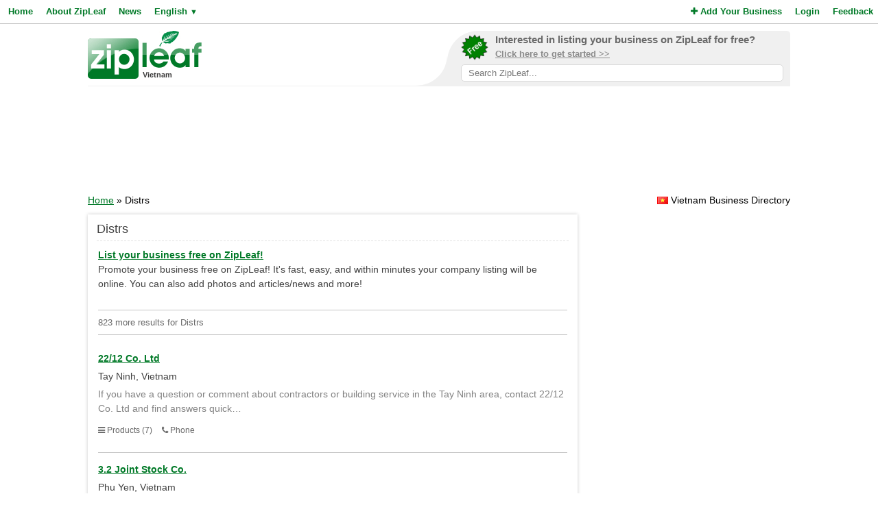

--- FILE ---
content_type: text/html; charset=UTF-8
request_url: https://vn.zipleaf.com/Products/Distrs
body_size: 5411
content:
<!DOCTYPE html>
<html lang="en">
<head>
<title>Distrs Products and Services in Vietnam - ZipLeaf</title>
<meta name="description" content="Find local Distrs products and services in Vietnam's best business directory." />
<meta name="keywords" content="Building, Contractors, Companies, General, Trading, Materials, Food, Construction, Agricultural, Distrs, Vietnam" />
<meta name="robots" content="index,follow" />
<meta name="viewport" content="initial-scale=1,user-scalable=no,maximum-scale=1,width=device-width" />
<meta name="apple-mobile-web-app-capable" content="yes" />

<link rel="SHORTCUT ICON" href="//cdn.zipleaf.com/templates/responsive/images/zipleaf.ico" />
<link title="Recently updated companies RSS feed" href="https://vn.zipleaf.com/RSS" rel="alternate" type="application/rss+xml" />

<link href="//cdn.zipleaf.com/templates/responsive/inner.gz.css" rel="stylesheet" type="text/css" />
</head>
<body>

<form id="frm_language" method="post" action="/Products/Distrs"><input type="hidden" id="change_language" name="change_language" /></form>
<div class="menu">
	<div class="left"><a href="/" class="g_link">Home</a><a href="/About-Zipleaf" class="g_link">About ZipLeaf</a><a href="/Business-News" class="g_link">News</a><a href="#" class="g_link menu-lang" rel="nofollow">English <small class="language_arrow">&#9660;</small></a></div>
	<div class="right"><a href="/Add-Your-Business" class="g_link"><i class="fa fa-plus"></i> Add Your Business</a><a href="/Login" class="g_link">Login</a><a href="/Customer-Service" class="g_link">Feedback</a></div>
    <div class="clear"></div>
</div>
<ul class="top-menu" id="menu-lang">
	<li><a href="javascript:void(0);" onclick="changeLanguage('fr');" rel="nofollow">&#8227; French</a></li><li><a href="javascript:void(0);" onclick="changeLanguage('nl');" rel="nofollow">&#8227; Dutch</a></li><li><a href="javascript:void(0);" onclick="changeLanguage('de');" rel="nofollow">&#8227; German</a></li><li><a href="javascript:void(0);" onclick="changeLanguage('id');" rel="nofollow">&#8227; Indonesian</a></li><li><a href="javascript:void(0);" onclick="changeLanguage('it');" rel="nofollow">&#8227; Italian</a></li><li><a href="javascript:void(0);" onclick="changeLanguage('es');" rel="nofollow">&#8227; Spanish</a></li></ul>
<ul class="top-menu" id="menu-mbl-opts">
	<li><a href="/" class="g_link">&#8227; Home</a></li>
	<li><a href="/About-Zipleaf" class="g_link">&#8227; About ZipLeaf</a></li>
    	<li><a href="/Business-News" class="g_link">&#8227; News</a></li>
	<li><a href="/Add-Your-Business" class="g_link">&#8227; Add Your Business</a></li>
	<li><a href="/Login" class="g_link">&#8227; Login</a></li>
	<li><a href="/Customer-Service" class="g_link">&#8227; Feedback</a></li>
</ul>
<div class="menu-mbl-search">
    <form action="/Search.html" method="get">
    <input type="text" name="q" placeholder="Search ZipLeaf..." value="" />
    </form>
</div>
<div class="wrapper">

    <div class="header">
    	<div class="logo">
    		<a href="/"><img src="//cdn.zipleaf.com/template/images/exp_logo.png" width="166" height="70" alt="Zipleaf Vietnam"/></a>
    		<div class="country">Vietnam</div>
    	</div>
        <div class="add-search"> 
            <div class="inner">
                <div class="as-content">
                    <div class="promo-top">
                        <a href="/Add-Your-Business" title="Add your business to ZipLeaf" rel="nofollow">
                            <img src="//cdn.zipleaf.com/templates/responsive/images/img-free.png" alt="Add your business to ZipLeaf FREE" width="186" height="176" />
                            <span class="text-1">Interested in listing your business on ZipLeaf for free?</span>
                            <span class="text-2">Click here to get started >></span>
                        </a>
                        <form action="/Search.html" method="get">
                        <input class="search-txt" type="text" name="q" placeholder="Search ZipLeaf..." value="" />
                        </form>
                    </div>
                </div>
            </div>
            <div class="inner-mobile">
                <a href="#" class="menu-opts" rel="nofollow"><i class="fa fa-bars"></i></a>
               	<a href="#" class="menu-search" rel="nofollow"><i class="fa fa-search"></i></a>
               	<a href="#" class="menu-lang" rel="nofollow"><i class="fa fa-language"></i></a>
            </div>
        </div>
    	<div class="clear"></div>
    </div>
    <div class="header-mobile">
        <a href="/Add-Your-Business" title="Add your business to ZipLeaf" class="g_link">Add your business to ZipLeaf for free!</a>
    </div>

        <div class="ads leader">
        <script type="text/javascript">
            var wx = window.innerWidth && document.documentElement.clientWidth ? Math.min(window.innerWidth, document.documentElement.clientWidth) : window.innerWidth || document.documentElement.clientWidth || document.getElementsByTagName('body')[0].clientWidth;
            if (wx > 970) {
                google_ad_slot = ["2173998293", "970", "90"];
            } else if (wx > 728) {
                google_ad_slot = ["3008650444", "728", "90"];
            } else if (wx > 468) {
                google_ad_slot = ["8095300007", "468", "60"];
            } else {
                google_ad_slot = ["4954031738", "320", "50"];
            }
            document.write ('<ins class="adsbygoogle" style="display:inline-block;width:' + google_ad_slot[1] + 'px;height:' + google_ad_slot[2] + 'px" data-ad-client="ca-pub-1482475726930931" data-ad-slot="' + google_ad_slot[0] + '"></ins>'
           );
           (adsbygoogle = window.adsbygoogle || []).push({});
        </script>
    </div>
        
    <div class="directory_country countries">
        <div class="flags flag_vn"></div>&nbsp;Vietnam Business Directory    </div>
    <div class="nav_options">
        <div class="breadcrumb">
        	<a href="/" title="Home" class="g_link">Home</a> &raquo; Distrs        </div>
    </div>
    <div class="clear"></div>
    <div class="filters">
    <div class="center">
        <script type="text/javascript">
            var google_ad_slot = '';
            if(window.innerWidth > 900) {
                google_ad_slot = ["5127464690", "300", "600"];
            } else if (window.innerWidth > 600) {
                google_ad_slot = ["5975782674", "160", "600"];
            }
            if(google_ad_slot != '') {
                document.write ('<ins class="adsbygoogle" style="display:inline-block;width:' + google_ad_slot[1] + 'px;height:' + google_ad_slot[2] + 'px" data-ad-client="ca-pub-1482475726930931" data-ad-slot="' + google_ad_slot[0] + '"></ins>');
                (adsbygoogle = window.adsbygoogle || []).push({});
            }
        </script>
    </div>
    <div class="box_spacing_short"></div>
    
        <div class="box filter_pad">
        <div class="box-title">
            Search within these results:        </div>
        <div class="box-content padded filter_search" style="margin:0px;">
            <p class="pad">
    		  <form action="/Search.html" method="post">
    		  <input type="hidden" name="search_for" value="Distrs" />
              <input type="text" class="text" name="q" value="" /> 
              <input type="submit" class="submit" value="Search" />
              </form>
            </p>
        </div>
        <div class="clear"></div>
    </div>
    <div class="box_spacing_short"></div>
            <div class="box filter_pad">
        <div class="box-title">
            Popular products on this page        </div>
        <div class="box-content padded">
            <p class="pad">
            <a href="/Products/Laying" class="tag" style="font-size:11px" title="View Laying Products">Laying</a> <a href="/Products/Floors" class="tag" style="font-size:11px" title="View Floors Products">Floors</a> <a href="/Products/Sugar" class="tag" style="font-size:11px" title="View Sugar Products">Sugar</a> <a href="/Products/Mineral" class="tag" style="font-size:11px" title="View Mineral Products">Mineral</a> <a href="/Products/Magazines" class="tag" style="font-size:11px" title="View Magazines Products">Magazines</a> <a href="/Products/Publishers" class="tag" style="font-size:11px" title="View Publishers Products">Publishers</a> <a href="/Products/Petroleum" class="tag" style="font-size:11px" title="View Petroleum Products">Petroleum</a> <a href="/Products/Fertilizers" class="tag" style="font-size:11px" title="View Fertilizers Products">Fertilizers</a> <a href="/Products/Bridge" class="tag" style="font-size:11px" title="View Bridge Products">Bridge</a> <a href="/Products/Road" class="tag" style="font-size:11px" title="View Road Products">Road</a> <a href="/Products/Water" class="tag" style="font-size:11px" title="View Water Products">Water</a> <a href="/Products/Beverage" class="tag" style="font-size:11px" title="View Beverage Products">Beverage</a> <a href="/Products/Petrol" class="tag" style="font-size:11px" title="View Petrol Products">Petrol</a> <a href="/Products/Marketers" class="tag" style="font-size:11px" title="View Marketers Products">Marketers</a> <a href="/Products/Oil" class="tag" style="font-size:11px" title="View Oil Products">Oil</a> <a href="/Products/Distrs" class="tag" style="font-size:12px" title="View Distrs Products">Distrs</a> <a href="/Products/Agricultural" class="tag" style="font-size:12px" title="View Agricultural Products">Agricultural</a> <a href="/Products/Construction" class="tag" style="font-size:12px" title="View Construction Products">Construction</a> <a href="/Products/Food" class="tag" style="font-size:12px" title="View Food Products">Food</a> <a href="/Products/Materials" class="tag" style="font-size:14px" title="View Materials Products">Materials</a> <a href="/Products/Trading" class="tag" style="font-size:15px" title="View Trading Products">Trading</a> <a href="/Products/General" class="tag" style="font-size:16px" title="View General Products">General</a> <a href="/Products/Companies" class="tag" style="font-size:17px" title="View Companies Products">Companies</a> <a href="/Products/Contractors" class="tag" style="font-size:17px" title="View Contractors Products">Contractors</a> <a href="/Products/Building" class="tag" style="font-size:19px" title="View Building Products">Building</a>  
            </p>
        </div>
        <div class="clear"></div>
    </div>
</div>
<div class="results">
    <div class="box box_bg">
        <div class="box-title">
            Distrs        </div>
        <div class="box-content">
            <div class="tip"></div>
            <div class="sponsored_links">
                <a href="/Add-Your-Business" target="_PARENT" style="color: #007927;font-weight:bold;text-decoration:underline;font-size:14px;">List your business free on ZipLeaf!</a><br />
Promote your business free on ZipLeaf! It's fast, easy, and within minutes your company listing will be online. You can also add photos and articles/news and more!            </div>
            <h4>823 more results for Distrs </h4>
		  
		  
    		<div class="listings">
    <h3><a href="/Companies/Co-Ltd_32906" class="g_link">22/12 Co. Ltd</a></h3>
    <div class="address">Tay Ninh, Vietnam</div>
            <div class="description">If you have a question or comment about contractors or building service in the Tay Ninh area, contact 22/12 Co. Ltd and find answers quick&hellip; </div>    <ul class="company-opts">
                        
        <li><i class="fa fa-bars"></i> Products (7)</li>
        
                        <li><i class="fa fa-phone"></i> Phone</li>    </ul>
    <div class="clear_left"></div>
    
</div>
<div class="listings">
    <h3><a href="/Companies/Joint-Stock-Co" class="g_link">3.2 Joint Stock Co.</a></h3>
    <div class="address">Phu Yen, Vietnam</div>
            <div class="description">Making a decision about who to choose for bridge or road products/services in the Phu Yen area can be a daunting task. 3.2 Joint Stock Co. makes the decision easy. Call them today for all you bridge or road needs&hellip; </div>    <ul class="company-opts">
                        
        <li><i class="fa fa-bars"></i> Products (11)</li>
        
                        <li><i class="fa fa-phone"></i> Phone</li>    </ul>
    <div class="clear_left"></div>
    
</div>
<div class="listings">
    <h3><a href="/Companies/Cane-Sugar-Joint-Stock-Co" class="g_link">333 Cane Sugar Joint Stock Co.</a></h3>
    <div class="address">Dac Lac, Vietnam</div>
            <div class="description">333 Cane Sugar Joint Stock Co. is your one-stop shopping for agricultural or products in the Dac Lac area. If you find yourself in need of agricultural or products, then 333 Cane Sugar Joint Stock Co. is definitely the right choice&hellip; </div>    <ul class="company-opts">
                        
        <li><i class="fa fa-bars"></i> Products (11)</li>
        
                        <li><i class="fa fa-phone"></i> Phone</li>    </ul>
    <div class="clear_left"></div>
    
</div>
<div class="listings">
    <h3><a href="/Companies/Apn-Travel-Trading-Service-Co-Ltd" class="g_link">A.p.n Travel Trading Service Co. Ltd</a></h3>
    <div class="address">Ho Chi Minh City, Vietnam</div>
            <div class="description">Have you used the petrol or oil products/services of A.p.n Travel Trading Service Co. Ltd? If so, please let us know how they rated by adding a review of the service A.p.n Travel Trading Service Co. Ltd provided you in the Ho Chi Minh City area&hellip; </div>    <ul class="company-opts">
                        
        <li><i class="fa fa-bars"></i> Products (4)</li>
        
                        <li><i class="fa fa-phone"></i> Phone</li>    </ul>
    <div class="clear_left"></div>
    
</div>
<div class="listings">
    <h3><a href="/Companies/Asg-Joint-Stock-Co" class="g_link">A.s.g Joint Stock Co.</a></h3>
    <div class="address">Ho Chi Minh City, Vietnam</div>
            <div class="description">If you have a question or comment about beverage or manufacturers service in the Ho Chi Minh City area, contact A.s.g Joint Stock Co. and find answers quick&hellip; </div>    <ul class="company-opts">
                        
        <li><i class="fa fa-bars"></i> Products (3)</li>
        
                        <li><i class="fa fa-phone"></i> Phone</li>    </ul>
    <div class="clear_left"></div>
    
</div>
<div class="listings">
<script async src="https://pagead2.googlesyndication.com/pagead/js/adsbygoogle.js?client=ca-pub-1482475726930931"
     crossorigin="anonymous"></script>
<ins class="adsbygoogle"
     style="display:block"
     data-ad-format="fluid"
     data-ad-layout-key="-gi-17+1y-6z+fr"
     data-ad-client="ca-pub-1482475726930931"
     data-ad-slot="1687409116"></ins>
<script>
     (adsbygoogle = window.adsbygoogle || []).push({});
</script>
            </div><div class="listings">
    <h3><a href="/Companies/Ad-Vietnam-Co-Ltd" class="g_link">Ad Vietnam Co. Ltd</a></h3>
    <div class="address">Ha Noi, Vietnam</div>
            <div class="description">In a city like Ha Noi, there are many beverage or manufacturers companies looking for your business. Ad Vietnam Co. Ltd is the only choice you'll ever need to make&hellip; </div>    <ul class="company-opts">
                        
        <li><i class="fa fa-bars"></i> Products (5)</li>
        
                        <li><i class="fa fa-phone"></i> Phone</li>    </ul>
    <div class="clear_left"></div>
    
</div>
<div class="listings">
    <h3><a href="/Companies/Advance-Best-Enterprise-Vietnam-Jv-Co" class="g_link">Advance &amp; Best Enterprise Vietnam J.v Co.</a></h3>
    <div class="address">Binh Duong, Vietnam</div>
            <div class="description">Advance & Best Enterprise Vietnam J.v Co. has many experts standing by to work on your beverage or manufacturers needs. Serving Binh Duong in the area of beverage or manufacturers is what they do best&hellip; </div>    <ul class="company-opts">
                <li><span class="status"><i class="fa fa-check"></i> Verified</span></li>        
        <li><i class="fa fa-bars"></i> Products (5)</li>
        
                        <li><i class="fa fa-phone"></i> Phone</li>    </ul>
    <div class="clear_left"></div>
    
</div>
<div class="listings">
    <h3><a href="/Companies/Advertising-Trade-Publish-Co-Ltd" class="g_link">Advertising &amp; Trade Publish Co. Ltd</a></h3>
    <div class="address">Ho Chi Minh City, Vietnam</div>
            <div class="description">Providing exceptional magazines or distrs services in the Ho Chi Minh City area, Advertising & Trade Publish Co. Ltd is just the company you'll need for magazines or distrs service&hellip; </div>    <ul class="company-opts">
                        
        <li><i class="fa fa-bars"></i> Products (3)</li>
        
                        <li><i class="fa fa-phone"></i> Phone</li>    </ul>
    <div class="clear_left"></div>
    
</div>
<div class="listings">
    <h3><a href="/Companies/Ai-Lac-My-Trading-Production-Pte-Ent" class="g_link">Ai Lac My Trading Production Pte Ent</a></h3>
    <div class="address">Ho Chi Minh City, Vietnam</div>
            <div class="description">Are you looking for quality, inexpensive beverage or manufacturers products and services in the Ho Chi Minh City area? Then look no further. Ai Lac My Trading Production Pte Ent provides quality service at reasonable prices&hellip; </div>    <ul class="company-opts">
                        
        <li><i class="fa fa-bars"></i> Products (3)</li>
        
                        <li><i class="fa fa-phone"></i> Phone</li>    </ul>
    <div class="clear_left"></div>
    
</div>
<div class="listings">
    <h3><a href="/Companies/Ai-Lien-Pte-Ent" class="g_link">Ai Lien Pte Ent</a></h3>
    <div class="address">Ho Chi Minh City, Vietnam</div>
            <div class="description">Providing exceptional beverage or manufacturers services in the Ho Chi Minh City area, Ai Lien Pte Ent is just the company you'll need for beverage or manufacturers service&hellip; </div>    <ul class="company-opts">
                        
        <li><i class="fa fa-bars"></i> Products (3)</li>
        
                        <li><i class="fa fa-phone"></i> Phone</li>    </ul>
    <div class="clear_left"></div>
    
</div>
<div class="listings">
    <h3><a href="/Companies/Ami-Trading-Production-Co-Ltd" class="g_link">Ami Trading &amp; Production Co. Ltd</a></h3>
    <div class="address">Ho Chi Minh City, Vietnam</div>
            <div class="description">Need expert beverage or manufacturers fast? Call Ami Trading & Production Co. Ltd. When it comes to beverage or manufacturers service in the Ho Chi Minh City area, Ami Trading & Production Co. Ltd can handle all your needs&hellip; </div>    <ul class="company-opts">
                        
        <li><i class="fa fa-bars"></i> Products (3)</li>
        
                        <li><i class="fa fa-phone"></i> Phone</li>    </ul>
    <div class="clear_left"></div>
    
</div>
<div class="listings">
    <h3><a href="/Companies/An-Binh-Petrol-Co-Ltd" class="g_link">An Binh Petrol Co. Ltd</a></h3>
    <div class="address">Ho Chi Minh City, Vietnam</div>
            <div class="description">With an endless amount of choices today, An Binh Petrol Co. Ltd is ready to show you why they are the petrol or oil for all your needs in the Ho Chi Minh City area&hellip; </div>    <ul class="company-opts">
                        
        <li><i class="fa fa-bars"></i> Products (6)</li>
        
                        <li><i class="fa fa-phone"></i> Phone</li>    </ul>
    <div class="clear_left"></div>
    
</div>
<div class="listings">
    <h3><a href="/Companies/An-Dung-Petrol-Pte-Ent" class="g_link">An Dung Petrol Pte Ent</a></h3>
    <div class="address">Ho Chi Minh City, Vietnam</div>
            <div class="description">When wading through a number of petrol or oil service providers, one stand out above the rest. An Dung Petrol Pte Ent provides excellent petrol or oil service to the Ho Chi Minh City area&hellip; </div>    <ul class="company-opts">
                        
        <li><i class="fa fa-bars"></i> Products (4)</li>
        
                        <li><i class="fa fa-phone"></i> Phone</li>    </ul>
    <div class="clear_left"></div>
    
</div>
<div class="listings">
<script async src="https://pagead2.googlesyndication.com/pagead/js/adsbygoogle.js?client=ca-pub-1482475726930931"
     crossorigin="anonymous"></script>
<ins class="adsbygoogle"
     style="display:block"
     data-ad-format="fluid"
     data-ad-layout-key="-gi-17+1y-6z+fr"
     data-ad-client="ca-pub-1482475726930931"
     data-ad-slot="1687409116"></ins>
<script>
     (adsbygoogle = window.adsbygoogle || []).push({});
</script>
            </div><div class="listings">
    <h3><a href="/Companies/An-Giang-Petrol-Oil-Co" class="g_link">An Giang Petrol &amp; Oil Co.</a></h3>
    <div class="address">An Giang, Vietnam</div>
            <div class="description">Any time you need petrol or oil in An Giang, your best bet is to call An Giang Petrol & Oil Co. first. An Giang Petrol & Oil Co. is ready to serve all your petrol or oil needs&hellip; </div>    <ul class="company-opts">
                        
        <li><i class="fa fa-bars"></i> Products (4)</li>
        
                        <li><i class="fa fa-phone"></i> Phone</li>    </ul>
    <div class="clear_left"></div>
    
</div>
<div class="listings">
    <h3><a href="/Companies/An-Hoi-Production-Trading-Co-Ltd" class="g_link">An Hoi Production &amp; Trading Co. Ltd</a></h3>
    <div class="address">Ho Chi Minh City, Vietnam</div>
            <div class="description">Are you looking for quality, inexpensive petrol or oil products and services in the Ho Chi Minh City area? Then look no further. An Hoi Production & Trading Co. Ltd provides quality service at reasonable prices&hellip; </div>    <ul class="company-opts">
                        
        <li><i class="fa fa-bars"></i> Products (4)</li>
        
                        <li><i class="fa fa-phone"></i> Phone</li>    </ul>
    <div class="clear_left"></div>
    
</div>
<div class="listings">
    <h3><a href="/Companies/An-Hung-Pte-Ent_37745" class="g_link">An Hung Pte Ent</a></h3>
    <div class="address">Binh Thuan, Vietnam</div>
            <div class="description">Have you been searching for a company to fulfill all your petrol or oil needs? Then you have come to the right place. An Hung Pte Ent provides petrol or oil products and services the Binh Thuan area&hellip; </div>    <ul class="company-opts">
                        
        <li><i class="fa fa-bars"></i> Products (4)</li>
        
                        <li><i class="fa fa-phone"></i> Phone</li>    </ul>
    <div class="clear_left"></div>
    
</div>
<div class="listings">
    <h3><a href="/Companies/An-Loc-Trading-Pte-Ent" class="g_link">An Loc Trading Pte Ent</a></h3>
    <div class="address">Ho Chi Minh City, Vietnam</div>
            <div class="description">Ever wonder what would happen if you needed to find a petrol or oil fast? Well, look no further. An Loc Trading Pte Ent can provide all your petrol or oil needs in the Ho Chi Minh City area&hellip; </div>    <ul class="company-opts">
                        
        <li><i class="fa fa-bars"></i> Products (4)</li>
        
                        <li><i class="fa fa-phone"></i> Phone</li>    </ul>
    <div class="clear_left"></div>
    
</div>
<div class="listings">
    <h3><a href="/Companies/An-Nhon-Tay-Petrol-Pte-Ent" class="g_link">An Nhon Tay Petrol Pte Ent</a></h3>
    <div class="address">Ho Chi Minh City, Vietnam</div>
            <div class="description">If you have a question or comment about petrol or oil service in the Ho Chi Minh City area, contact An Nhon Tay Petrol Pte Ent and find answers quick&hellip; </div>    <ul class="company-opts">
                        
        <li><i class="fa fa-bars"></i> Products (4)</li>
        
                        <li><i class="fa fa-phone"></i> Phone</li>    </ul>
    <div class="clear_left"></div>
    
</div>
<div class="listings">
    <h3><a href="/Companies/An-Phu-Co-Ltd_35776" class="g_link">An Phu Co. Ltd</a></h3>
    <div class="address">Ho Chi Minh City, Vietnam</div>
            <div class="description">An Phu Co. Ltd is your one-stop shopping for floors or materials in the Ho Chi Minh City area. If you find yourself in need of floors or materials, then An Phu Co. Ltd is definitely the right choice&hellip; </div>    <ul class="company-opts">
                        
        <li><i class="fa fa-bars"></i> Products (6)</li>
        
        <li><i class="fa fa-globe"></i> <a href="/Companies/An-Phu-Co-Ltd_35776" class="">Website</a></li>                <li><i class="fa fa-phone"></i> Phone</li>    </ul>
    <div class="clear_left"></div>
    
</div>
<div class="listings">
    <h3><a href="/Companies/An-Phu-Ngoc-Pte-Ent" class="g_link">An Phu Ngoc Pte Ent</a></h3>
    <div class="address">Ho Chi Minh City, Vietnam</div>
            <div class="description">Call in the experts at An Phu Ngoc Pte Ent when you need petrol or oil expertise. Serving the Ho Chi Minh City area, An Phu Ngoc Pte Ent is standing by to take your call&hellip; </div>    <ul class="company-opts">
                        
        <li><i class="fa fa-bars"></i> Products (4)</li>
        
                        <li><i class="fa fa-phone"></i> Phone</li>    </ul>
    <div class="clear_left"></div>
    
</div>
            <div id="pagination">
                <div class="title">
                    Page 1 of 42 | Results 1 - 20 of 823                </div>
                <div class="pages">
                    <span class="first-off">&laquo; Prev</span><a href="/Products/Distrs/1" class="active">1</a><a href="/Products/Distrs/2">2</a><a href="/Products/Distrs/3">3</a><a href="/Products/Distrs/4">4</a><a href="/Products/Distrs/5">5</a><a href="/Products/Distrs/2" class="last">Next &raquo;</span></a>                </div>
            </div>
        </div>
        
    </div>
</div>
<div class="clear"></div>    
    
    
    
    
    
    
    
    
    
    <div class="footer">
                <div class="links">
            <p><a href="/About-Zipleaf" title="Learn more about ZipLeaf">About ZipLeaf</a>  |  <a href="/Add-Your-Business" title="Add your business to this directory">Add Your Business</a>  |  <a href="/Customer-Service" title="Customer Service">Customer Service</a>  |  <a href="/FAQ" title="Read our FAQ for answers to common questions">FAQ</a></p>
            <p>&copy; Netcode, Inc. 2026 All Rights Reserved. <span class="disclosures"><a href="/Terms" title="Read the terms of use for this website">Terms</a>  |  <a href="/Privacy" title="View our privacy policy">Privacy</a>  |  <a href="/Copyright" rel="nofollow">Copyrights</a><br />All references relating to third-party companies are copyright of their respective holders.</span></p>
        </div>
    </div>
</div>

<link rel="stylesheet" type="text/css" href="https://maxcdn.bootstrapcdn.com/font-awesome/4.5.0/css/font-awesome.min.css" />

<script async type="text/javascript" src="//pagead2.googlesyndication.com/pagead/js/adsbygoogle.js"></script>
<script type="text/javascript" async src="//www.google-analytics.com/ga.js"></script>



<script type="text/javascript" src="//ajax.googleapis.com/ajax/libs/jquery/1.10.1/jquery.min.js"></script>


<script type="text/javascript" src="//cdn.zipleaf.com/templates/responsive/go.gz.js"></script><script async src="https://www.googletagmanager.com/gtag/js?id=UA-4648422-16"></script>
<script>
  window.dataLayer = window.dataLayer || [];
  function gtag(){dataLayer.push(arguments);}
  gtag('js', new Date());

  gtag('config', 'UA-4648422-16');
</script>
</body>
</html>

--- FILE ---
content_type: text/html; charset=utf-8
request_url: https://www.google.com/recaptcha/api2/aframe
body_size: 268
content:
<!DOCTYPE HTML><html><head><meta http-equiv="content-type" content="text/html; charset=UTF-8"></head><body><script nonce="XZmegG9ztnQCGRUNFIi94g">/** Anti-fraud and anti-abuse applications only. See google.com/recaptcha */ try{var clients={'sodar':'https://pagead2.googlesyndication.com/pagead/sodar?'};window.addEventListener("message",function(a){try{if(a.source===window.parent){var b=JSON.parse(a.data);var c=clients[b['id']];if(c){var d=document.createElement('img');d.src=c+b['params']+'&rc='+(localStorage.getItem("rc::a")?sessionStorage.getItem("rc::b"):"");window.document.body.appendChild(d);sessionStorage.setItem("rc::e",parseInt(sessionStorage.getItem("rc::e")||0)+1);localStorage.setItem("rc::h",'1768917814206');}}}catch(b){}});window.parent.postMessage("_grecaptcha_ready", "*");}catch(b){}</script></body></html>